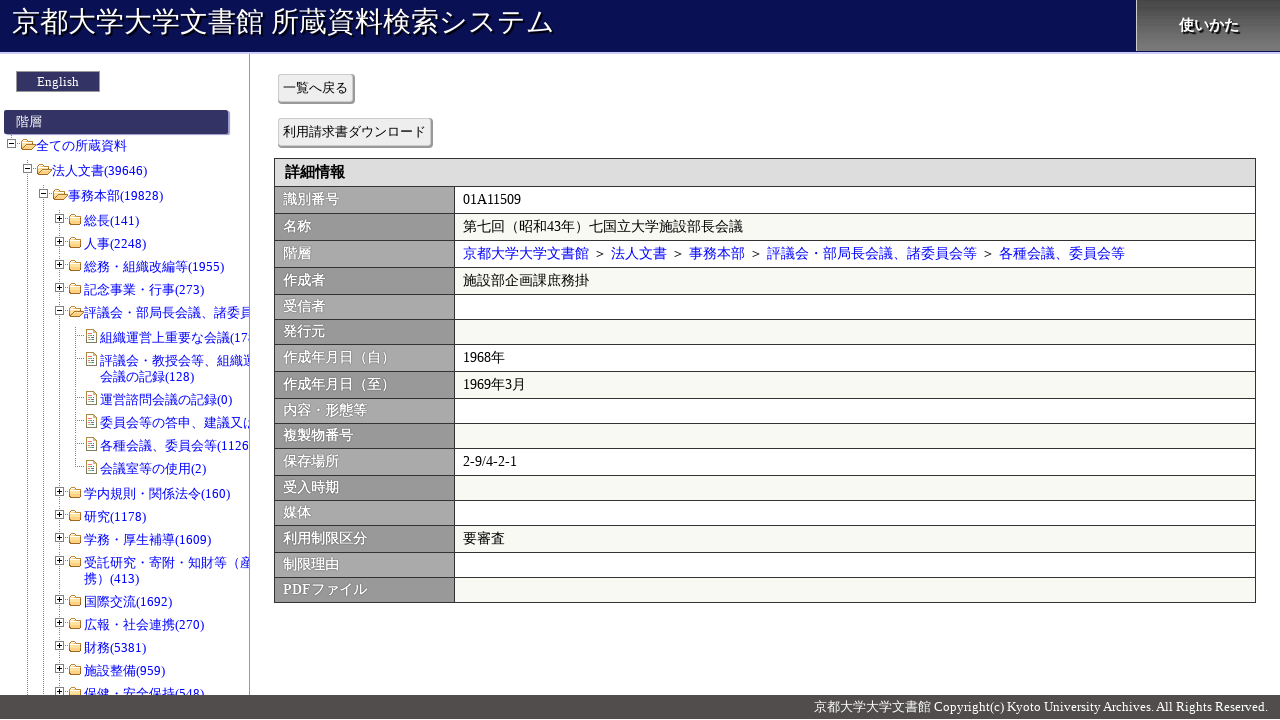

--- FILE ---
content_type: application/javascript
request_url: https://kensaku.kua1.archives.kyoto-u.ac.jp/shozou/js/detail/index.js?release=20250317
body_size: 12756
content:
$(document).ready(function(){
	// +++ イベント設定 +++
	$(document)
		.on('click', '[name="prev_btn"], [name="next_btn"]', 	function(){clickPrevNextBtn($(this))})	// 前へ/次へクリック時
		.on('click', '[name="back_btn"]', 						function(){clickBackBtn($(this))})		// 一覧へ戻るクリック時

		.on('click', '#seikyu_btn', 		clickSeikyuBtn)			// 利用請求書ダウンロードクリック時
		.on('click', '#pdf_download_btn', 	clickPdfDownloadBtn)	// [利用請求書ダウンロード小窓] ダウンロードクリック時

		.on('click', '#edit_btn', 		clickEditBtn)		// 編集クリック時
		.on('click', '#delete_btn', 	clickDeleteBtn)		// 削除クリック時
		.on('click', '#update_btn', function(){registerData($(this).val())})		// [編集小窓] 更新クリック時
		.on('change', '[name^="open_status"]', 	 changeOpenStatus)	                // [編集小窓] 利用制限区分　変更時
		.on('click', '.photo_area img', function(){clickPhoto($(this))})			// 写真クリック時
		// 拡大写真クリックで閉じないようコメントアウト
		//.on('click', '#picture_view_window', function(){$('#picture_view_window').remove()})		// 拡大写真クリック時

		.on('click', '.attached_image', function(){clickAttachedImage($(this))})					// 資料画像クリック時
		.on('click', '#file_image_info_area a', function(){clickFileImageLink($(this))})			// 資料画像リンククリック時
		.on('click', '#file_image_view_window a', function(){clickFileImageLink($(this))})			// [拡大表示小窓] 資料画像リンククリック時
		.on('click', '#all_imgdl_btn', function(){clickAllImgdlBtn($(this))})						// 一括ダウンロードクリック時
		.on('click', '#select_imgdl_btn', function(){clickSelectImgdlBtn($(this))})					// 一覧から選択してダウンロードクリック時
		.on('click', '[name="delete_img_info_btn"]', function(){clickDeleteImgInfoBtn($(this))})	// 資料画像の削除ボタンクリック時

		.on('click', '#print_preview_btn', function(){clickPrintPreviewBtn($(this))})			// 印刷プレビュークリック時

		.on('click', '[name="print_img_btn"]',	 function(){clickPrintImgBtn($(this))})			// [印刷プレビュー] 印刷ボタンクリック時
		.on('click', '[name="print_close_btn"]', function(){clickPrintCloseBtn($(this))})		// [印刷プレビュー] 戻るボタンクリック時

		.on('click', '[name^="scale_up_picture_btn"]', function(){clickScaleUpPictureBtn($(this))})		// 子窓拡大ボタンクリック時
		.on('click', '[name^="scale_down_picture_btn"]', function(){clickScaleDownPictureBtn($(this))})	// 子窓の縮小ボタンクリック時
		.on('click', '[name^="scale_up_file_image_btn"]', function(){clickScaleUpFileImageBtn($(this))})		// 子窓拡大ボタンクリック時
		.on('click', '[name^="scale_down_file_image_btn"]', function(){clickScaleDownFileImageBtn($(this))})	// 子窓の縮小ボタンクリック時

		.on('click', '#select_pdf_btn', function(){$('#upload_pdf_file').click()})			// 画像PDFファイル 参照ボタンクリック時
		.on('change', '#upload_pdf_file', function(){changeUploadFile($(this), 'pdf')})		// ファイル取込ファイル変更時
		.on('click', '#clear_pdf_btn', function(){clickClearPdfBtn($(this))})				// 画像PDFファイル クリアボタンクリック時
	;
});



// 前へ/次へクリック時処理
function clickPrevNextBtn(trg_obj) {
	location.href = '?c=detail&sno=' + trg_obj.val();
}


// 一覧へ戻るクリック時処理
function clickBackBtn(trg_obj) {
	var trg_sno = trg_obj.val();
	var trg_url = '?c=index';
	if (trg_sno) {
		trg_url = trg_url + '&sno=' + trg_sno;
	}
	trg_url = trg_url + '&bk=1';
	location.href = trg_url;
}


// 利用請求書ダウンロードクリック時処理
function clickSeikyuBtn() {
	ajaxOpenChildWindow($('#seikyu_btn'), {send_form_obj:$('#main_form')});
}


// [利用請求書ダウンロード小窓] ダウンロードクリック時処理
function clickPdfDownloadBtn() {
	var options = {
		send_form_obj	:$('#seikyu_form')
	}
	ajaxOutputFile($('#pdf_download_btn'), options);
}


// 編集クリック時処理
function clickEditBtn() {
	ajaxOpenChildWindow($('#edit_btn'), {top_close_btn:true, send_form_obj:$('#main_form')})
    .done(function(){
        changeOpenStatus();
    });
}


// [編集小窓] 更新クリック時処理
function registerData(operation) {
	var dt = $('#dt').val();
	if (dt == 'f') {
		var data_name = '資料データ';
	} else if (dt == 'i') {
		var data_name = '写真データ';
	} else {
		return false;
	}
	doAjaxRegister(operation, 'edit_form', data_name).done(function(data){
		location.reload();
	});
}


// 削除クリック時処理
function clickDeleteBtn() {
	var dt = $('#dt').val();
	if (dt == 'f') {
		var data_name = '資料データ';
	} else if (dt == 'i') {
		var data_name = '写真データ';
	} else {
		return false;
	}
	doAjaxRegister('delete', 'main_form', data_name).done(function(data){
		location.href = './';
	});
}


// 写真クリック時処理
function clickPhoto(trg_obj) {
	var src = trg_obj.attr('src');
	src = src.replace('thumb_', '');

	// 拡大・縮小ボタン
	var scale_up_button   = '<p id="scale_up_picture_btn_area"><button type="button" name="scale_up_picture_btn" id="scale_up_picture_btn" value="scale_up">拡大</button></p>';
	var scale_down_button = '<p id="scale_down_picture_btn_area"><button type="button" name="scale_down_picture_btn" id="scale_down_picture_btn" value="scale_down">縮小</button></p>';

	var picture_view_part = '<p id="print_preview_btn_area"><button type="button" name="print_preview_btn" id="print_preview_btn" value="print_img">印刷プレビュー</button></p>';
	picture_view_part = scale_up_button + scale_down_button + picture_view_part + '<div id="file_image_info_area_resize"><p><img src="' + src + '"></p></div>';
	openInterpagedWindow(trg_obj, picture_view_part, 'picture_view_window', false, false);
}


// 資料画像クリック時処理
function clickAttachedImage(trg_obj) {
	var fade_flg = true;
	if ($('#file_image_view_window').length >= 1) {
		fade_flg = false;
	}
	var file_image_info_area = $('#file_image_td #file_image_info_area').html().replace('thumb_', '').replace(' class="attached_image"', '');
	trg_obj.after('<img src="' + $(file_image_info_area).find('img').attr('src') + '" class="disp_none" id="tmp_img_win">');
	$('#tmp_img_win').load(function(){
		// 拡大・縮小ボタン
		var scale_up_button   = '<p id="scale_up_file_image_btn_area"><button type="button" name="scale_up_file_image_btn" id="scale_up_file_image_btn" value="scale_up">拡大</button></p>';
		var scale_down_button = '<p id="scale_down_file_image_btn_area"><button type="button" name="scale_down_file_image_btn" id="scale_down_file_image_btn" value="scale_down">縮小</button></p>';

		var file_image_view_part = '<p id="print_preview_btn_area"><button type="button" name="print_preview_btn" id="print_preview_btn" value="print_img">印刷プレビュー</button></p>';
		file_image_view_part = scale_up_button + scale_down_button + file_image_view_part + '<div id="file_image_info_area_resize">' + file_image_info_area + '</div>';
		openInterpagedWindow(trg_obj, file_image_view_part, 'file_image_view_window', true, fade_flg);
		$('#tmp_img_win').remove();
	});
}


// 資料画像リンククリック時処理
function clickFileImageLink(trg_obj) {
	$('#tino').val(trg_obj.attr('href'));
	doAjaxExecute(getCidUrl() + '.ajax_view_file_image', 'main_form').then(function(data){
		if (data) {
			trg_obj.after('<img src="' + $(data).find('img').attr('src') + '" class="disp_none" id="tmp_img">');
			$('#tmp_img').load(function(){
				$('#file_image_td #file_image_info_area').empty().append(data);
				if ($('#file_image_view_window').length >= 1) {
					clickAttachedImage($('#file_image_view_window img'));
				}
			});
		}
	});
}



// 一括ダウンロードボタンクリック時処理
function clickAllImgdlBtn(trg_obj) {
	var options = {
		send_form_obj	:$('#main_form')
	}
	ajaxOutputFile(trg_obj, options);
}


// 一覧から選択してダウンロードボタンクリック時処理
function clickSelectImgdlBtn(trg_obj) {
	window.open('?c=detail.imgdl&sno=' + trg_obj.val());
}


// 資料画像の削除ボタンクリック時処理
function clickDeleteImgInfoBtn(trg_obj) {
	$('#dtino').val(trg_obj.val());
	doAjaxRegister('delete', 'delete_img_form', '資料画像').done(function(data){
		location.reload();
	});
}


// 印刷プレビューボタンクリック時処理
function clickPrintPreviewBtn(trg_obj) {
	var img_path = $('.child_window img').attr('src');
	var btn_area = '<p class="print_btn_area"><button type="button" name="print_img_btn" value="print_img">画像を印刷する</button>　　<button type="button" name="print_close_btn" value="close">戻る</button></p>';
	var print_preview_area = '<div id="print_preview_area">' + btn_area + '<p id="print_preview_img"><img src="' + img_path + '"></p>' + btn_area + '</div>';
	$('.child_window').after(print_preview_area);
	$('#all_contents, .child_window').addClass('disp_none');
}


// [印刷プレビュー] 印刷ボタンクリック時処理
function clickPrintImgBtn(trg_obj) {
	window.print();
}


// [印刷プレビュー] 戻るボタンクリック時処理
function clickPrintCloseBtn(trg_obj) {
	$('#all_contents, #file_image_view_window').removeClass('disp_none');
	$('#print_preview_area').remove();
}

// 拡大・縮小率設定
var upsize = 1.1;
var downsize = 0.9;

// 拡大ボタンクリック時処理
function clickScaleUpPictureBtn(trg_obj) {

	var pic = $('#picture_view_window img');
	// 画像横サイズを1.1倍にする
	var pic_width = Number(pic.css('width').replace(/[^0-9]/g, '')) * upsize;
	var pic_height = Number(pic.css('height').replace(/[^0-9]/g, '')) * upsize;

	pic.css('width' , pic_width);
	pic.css('height' , pic_height);
}

// 縮小ボタンクリック時処理
function clickScaleDownPictureBtn(trg_obj) {

	var pic = $('#picture_view_window img');
	// 画像横サイズを0.9倍にする
	var pic_width = Number(pic.css('width').replace(/[^0-9]/g, '')) * downsize;
	var pic_height = Number(pic.css('height').replace(/[^0-9]/g, '')) * downsize;

	pic.css('width' , pic_width);
	pic.css('height' , pic_height);
}

// 拡大ボタンクリック時処理
function clickScaleUpFileImageBtn(trg_obj) {

	var pic = $('#file_image_view_window img');
	// 画像横サイズを1.1倍にする
	var pic_width = Number(pic.css('width').replace(/[^0-9]/g, '')) * upsize;
	var pic_height = Number(pic.css('height').replace(/[^0-9]/g, '')) * upsize;

	pic.css('width' , pic_width);
	pic.css('height' , pic_height);
}

// 縮小ボタンクリック時処理
function clickScaleDownFileImageBtn(trg_obj) {

	// 下のでいいが、別のお試し中
	var pic = $('#file_image_view_window img');
	// 画像横サイズを1.1倍にする
	var pic_width = Number(pic.css('width').replace(/[^0-9]/g, '')) * downsize;
	var pic_height = Number(pic.css('height').replace(/[^0-9]/g, '')) * downsize;

	pic.css('width' , pic_width);
	pic.css('height' , pic_height);
}



// アップロードファイル変更時処理
function changeUploadFile(trg_obj, type) {
	if ($('#upload_pdf_file_info').length) {
		$('#upload_pdf_file_info').remove();
	}

	var max_filesize = 20;
	if (type == 'pdf') {
		max_filesize = 1000;
	}

	var options = {
		allow_extension :[type],
		max_filesize	:max_filesize,
		send_data		:'type=' + type
	};

	// 処理実行中の表示処理
	runningSpin();

	doAjaxUpload(trg_obj, options).done(function(data){
		trg_obj.parent().append('<p id="upload_pdf_file_info">' + data['upload_file_name'] + '　<input type="button" name="clear_pdf_btn" id="clear_pdf_btn" value="クリア"></p>');
		$('#save_pdf_file_name').val(data['save_file_name']);
		$('#pdf_file_name').val(data['upload_file_name']);

		breakRunningSpin();
	}).fail(function(){
		breakRunningSpin();
	});
}



// 画像PDFファイル クリアボタンクリック時処理
function clickClearPdfBtn(trg_obj) {
	$('#upload_pdf_file_info').empty();
	$('#pdf_file_name, #save_pdf_file_name').val('');
}


// [編集小窓] 利用制限区分　変更時処理
function changeOpenStatus() {
    var element = document.getElementById('edit_form');
    var open_status = element.open_status;

    if (open_status.value == 6 || open_status.value == 3) {
        // 全部利用制限または一部利用の場合、制限理由を活性
        $('#limit_reason').prop('disabled', false);
    } else {
        // それ以外の場合、制限理由を非活性
        $('#limit_reason').prop('disabled', true);
        $('#limit_reason').val('');
    }
}
